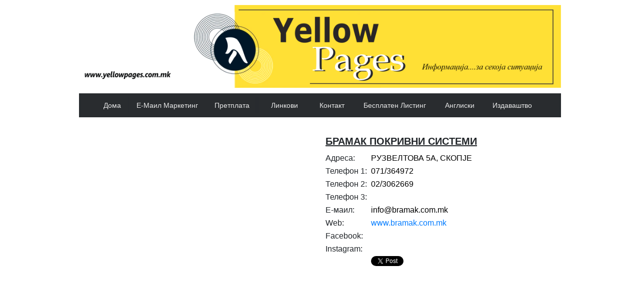

--- FILE ---
content_type: text/html; charset=UTF-8
request_url: https://yellowpages.com.mk/firma/25508/%D0%91%D0%A0%D0%90%D0%9C%D0%90%D0%9A-%D0%9F%D0%9E%D0%9A%D0%A0%D0%98%D0%92%D0%9D%D0%98-%D0%A1%D0%98%D0%A1%D0%A2%D0%95%D0%9C%D0%98
body_size: 3685
content:
		

<!DOCTYPE html>
<html xmlns="http://www.w3.org/1999/xhtml" xml:lang="mk-mk" lang="mk-mk" >

<head>
    <meta charset="utf-8">
    <meta name="viewport" content="width=device-width, initial-scale=1.0, shrink-to-fit=no">
<title>БРАМАК ПОКРИВНИ СИСТЕМИ</title>
	<meta name="author" content="Yellow Pages Macedonia" />
	<meta name="keywords" content="БРАМАК ПОКРИВНИ СИСТЕМИ" />
    <meta name="description" content="БРАМАК ПОКРИВНИ СИСТЕМИ" />
<meta name="robots" content="index, follow" />
	
	<!-- Open Graph data -->
<meta property="og:url"           content="https://yellowpages.com.mk/firma/25508/%D0%91%D0%A0%D0%90%D0%9C%D0%90%D0%9A-%D0%9F%D0%9E%D0%9A%D0%A0%D0%98%D0%92%D0%9D%D0%98-%D0%A1%D0%98%D0%A1%D0%A2%D0%95%D0%9C%D0%98" />
<meta property="og:type"          content="website" />
<meta property="og:title"         content="БРАМАК ПОКРИВНИ СИСТЕМИ" />
<meta property="og:description"   content="БРАМАК ПОКРИВНИ СИСТЕМИ" />
<meta property="og:image"         content="https://yellowpages.com.mk/images/n/header.png" />
<meta property="og:locale" 			content="mk_mk" />

		<!-- Twitter Card -->
	<meta name="twitter:card" content="summary" />
	<meta name="twitter:title" content="https://yellowpages.com.mk/firma/25508/%D0%91%D0%A0%D0%90%D0%9C%D0%90%D0%9A-%D0%9F%D0%9E%D0%9A%D0%A0%D0%98%D0%92%D0%9D%D0%98-%D0%A1%D0%98%D0%A1%D0%A2%D0%95%D0%9C%D0%98" />
	<meta name="twitter:description" content="https://yellowpages.com.mk/firma/25508/%D0%91%D0%A0%D0%90%D0%9C%D0%90%D0%9A-%D0%9F%D0%9E%D0%9A%D0%A0%D0%98%D0%92%D0%9D%D0%98-%D0%A1%D0%98%D0%A1%D0%A2%D0%95%D0%9C%D0%98" />
	<meta name="twitter:url" content="https://yellowpages.com.mk/firma/25508/%D0%91%D0%A0%D0%90%D0%9C%D0%90%D0%9A-%D0%9F%D0%9E%D0%9A%D0%A0%D0%98%D0%92%D0%9D%D0%98-%D0%A1%D0%98%D0%A1%D0%A2%D0%95%D0%9C%D0%98" />
	<meta name="twitter:image" content="https://yellowpages.com.mk/images/n/header.png" />
	
	<link rel="icon" type="image/png" href="https://www.yellowpages.com.mk/yellow.ico" sizes="32x32">
	
    <link rel="stylesheet" href="https://yellowpages.com.mk/assets/bootstrap/css/bootstrap.min.css">
    <link rel="stylesheet" href="https://fonts.googleapis.com/css?family=Cookie">
    <link rel="stylesheet" href="https://yellowpages.com.mk/assets/fonts/ionicons.min.css">
    <link rel="stylesheet" href="https://yellowpages.com.mk/assets/css/Footer-Basic.css">
    <link rel="stylesheet" href="https://yellowpages.com.mk/assets/css/Footer-Clean.css">
    <link rel="stylesheet" href="https://yellowpages.com.mk/assets/css/Highlight-Blue.css">
    <link rel="stylesheet" href="https://cdnjs.cloudflare.com/ajax/libs/lightbox2/2.8.2/css/lightbox.min.css">
    <link rel="stylesheet" href="https://yellowpages.com.mk/assets/css/Lightbox-Gallery.css">
    <link rel="stylesheet" href="https://yellowpages.com.mk/assets/css/Pretty-Header.css">
    <link rel="stylesheet" href="https://yellowpages.com.mk/assets/css/Social-Icons.css">
    <link rel="stylesheet" href="https://yellowpages.com.mk/assets/css/styles.css">
	
	<script type="text/javascript">
<!--
if (screen.width <= 699) {
document.location = "https://m.yellowpages.com.mk/firma/25508/%D0%91%D0%A0%D0%90%D0%9C%D0%90%D0%9A-%D0%9F%D0%9E%D0%9A%D0%A0%D0%98%D0%92%D0%9D%D0%98-%D0%A1%D0%98%D0%A1%D0%A2%D0%95%D0%9C%D0%98";
}
//-->
</script>
	
 <!-- Latest compiled and minified CSS -->
<link rel="stylesheet" href="https://maxcdn.bootstrapcdn.com/bootstrap/4.5.2/css/bootstrap.min.css">

<!-- jQuery library -->
<script src="https://ajax.googleapis.com/ajax/libs/jquery/3.5.1/jquery.min.js"></script>

<!-- Popper JS -->
<script src="https://cdnjs.cloudflare.com/ajax/libs/popper.js/1.16.0/umd/popper.min.js"></script>

<!-- Latest compiled JavaScript -->
<script src="https://maxcdn.bootstrapcdn.com/bootstrap/4.5.2/js/bootstrap.min.js"></script>

    <script src="https://cdnjs.cloudflare.com/ajax/libs/lightbox2/2.8.2/js/lightbox.min.js"></script>
	

	<style type="text/css">

    #map_canvas { 
		height: 200px; 
		width: 300px;
        list-style: none;
    margin: 0;
    padding: 0px 33px 22px 5px;
    margin-top: 30px;
    color: #000;
    float: center; }
    </style>
    <script type="text/javascript"
      src="http://maps.googleapis.com/maps/api/js?key=AIzaSyDFFOU0pnHhudAXc9toN8hrNNwo_tgRSrs&sensor=false">
    </script>
    <script type="text/javascript">
        var geocoder;
        var map;
        function initialize() {
            geocoder = new google.maps.Geocoder();
            var latlng = new google.maps.LatLng(41.608635, 21.745275);
            var myOptions = {
                zoom: 8,
                center: latlng,
                mapTypeId: google.maps.MapTypeId.ROADMAP
            }
            map = new google.maps.Map(document.getElementById("map_canvas"), myOptions);
            codeAddress();
        }

        function codeAddress() {
            var txtAddress = document.getElementById("2048");
            var address = txtAddress.value;
            geocoder.geocode({ 'address': address }, function (results, status) {
                if (status == google.maps.GeocoderStatus.OK) {
                    map.setCenter(results[0].geometry.location);
                    var marker = new google.maps.Marker({
                        map: map,
                        position: results[0].geometry.location
                    });
                    map.setZoom(15);
                } else {
                    var address = "Macedonia";
                    geocoder.geocode({ 'address': address }, function (results, status) {
                        if (status == google.maps.GeocoderStatus.OK) {
                            map.setCenter(results[0].geometry.location);
                        } else {
                            alert("Geocode was not successful for the following reason: " + status);
                        }
                    });
                }
            });
        }
    </script>
	
<!-- Global site tag (gtag.js) - Google Analytics -->
<script async src="https://www.googletagmanager.com/gtag/js?id=UA-114967000-3"></script>
<script>
  window.dataLayer = window.dataLayer || [];
  function gtag(){dataLayer.push(arguments);}
  gtag('js', new Date());

  gtag('config', 'UA-114967000-3');
</script>

</head>

<body>

<div align="center">
	<div class="highlight-blue" align="center">
	  <img src="https://yellowpages.com.mk/images/naslovna/header-yellow-pages-30-godini.png" width="964px" alt="Жолти Страници Македонија"/>
</div>
<table width="966px" align="center">
	<tbody><tr><td>
<nav class="navbar navbar-light navbar-expand-md custom-header" align="center">
        <div class="container-fluid">
			<div>
			  <button data-toggle="collapse" class="navbar-toggler" data-target="#navbar-collapse"><span class="sr-only"></span><span class="navbar-toggler-icon">.</span></button></div>
            <div class="collapse navbar-collapse" id="navbar-collapse">
                <ul class="nav navbar-nav links">
                    <li class="nav-item" role="presentation" style="width: 70px;"><a class="nav-link" href="https://yellowpages.com.mk/index.php" title="Дома">Дома</a></li>
                    <li class="nav-item" role="presentation" style="width: 150px;"><a class="nav-link" href="https://yellowpages.com.mk/email-marketing.php" title="Е-Маил Маркетинг">Е-Маил Маркетинг</a></li>
                    <li class="nav-item" role="presentation" style="width: 110px;"><a class="nav-link" href="https://yellowpages.com.mk/pretplata.php" title="Претплата">Претплата</a></li>
					<li class="nav-item" role="presentation" style="width: 100px;"><a class="nav-link" href="https://yellowpages.com.mk/linkovi.php" title="Линкови">Линкови</a></li>
					<li class="nav-item" role="presentation" style="width: 90px;"><a class="nav-link" href="https://yellowpages.com.mk/kontakt.php" title="Контакт">Контакт</a></li>
					<li class="nav-item" role="presentation" style="width: 160px;"><a class="nav-link" href="https://yellowpages.com.mk/besplaten.php" title="Бесплатен Листинг">Бесплатен Листинг</a></li>
					<li class="nav-item" role="presentation" style="width: 100px;"><a class="nav-link" href="http://yellowpagesworldfamily.com/" target="_blank" title="yellow pages world family">Англиски</a></li>
					<li class="nav-item" role="presentation" style="width: 110px;"><a class="nav-link" href="https://yellowpages.com.mk/publish.php" title="Издаваштво">Издаваштво</a></li>
                </ul>
        </div>
        </div>
	</nav>
</td></tr></tbody></table>	
</div><br>
<table width="968" border="0" cellspacing="10" cellpadding="10" align="center">
  <tbody>
    <tr>
      <td colspan="2" valign="top" width="50%">                
				 
		</td>
      <td valign="top" width="50%">
		<table width="98%" border="0" cellspacing="1" cellpadding="1">
  <tbody>
    <tr>
      <td colspan="2"><div ID="imeMak" style="float:left; font-size: large; font-weight: bold; text-decoration: underline;">
					<h1 style="text-underline-position: below;font-size: 20px;font-weight: bold;">БРАМАК ПОКРИВНИ СИСТЕМИ</h1></div></td>
    </tr>
    <tr>
      <td width="20%">Адреса: </td>
      <td width="80%"><div style="float:left; margin:0 0px 0 0; color:#000;z-index: 2;" Text="адреса:">РУЗВЕЛТОВА 5А, СКОПЈЕ</div></td>
    </tr>
    <tr>
      <td>Телефон 1: </td>
      <td><div style="float:left; margin:0 4px 0 0; color:#000;z-index: 3;" Text="телефон 1:">071/364972</div></td>
    </tr>
    <tr>
      <td>Телефон 2: </td>
      <td><div style="float:left; margin:0 4px 0 0; color:#000;z-index: 4;">02/3062669</div></td>
    </tr>
    <tr>
      <td>Телефон 3: </td>
      <td><div style="float:left; margin:0 4px 0 0; color:#000;z-index: 5;" Text="факс:"></div></td>
    </tr>
    <tr>
      <td>Е-маил: </td>
      <td><div style="float:left; margin:0 4px 0 0; color:#000;z-index: 6;" Text="e-mail:">info@bramak.com.mk</div></td>
    </tr>
    <tr>
      <td>Web: </td>
      <td><div style="float:left; margin:0 4px 0 0; color:#000;z-index: 7;"Text="web:"><a href='http://www.bramak.com.mk' target='_blank' title='website'>www.bramak.com.mk</a></div></td>
    </tr>
    <tr>
      <td>Facebook: </td>
      <td><div style="float:left; margin:0 4px 0 0; color:#000;z-index: 8;" Text="facebook:"><a href="https://" target="_blank" title='facebook'></a></div></td>
    </tr>
    <tr>
      <td>Instagram: </td>
      <td><div style="float:left; margin:0 4px 0 0; color:#000;z-index: 8;" Text="Instagram:"><a href="https://" target="_blank" title='Instagram'></a></div></td>
    </tr>
	  
	 <tr>
	  <td valign="middle">
		  <!-- Load Facebook SDK for JavaScript -->
<div id="fb-root"></div>
<script async defer crossorigin="anonymous" src="https://connect.facebook.net/en_EN/sdk.js#xfbml=1&version=v16.0" nonce="KYXXlQbH"></script>
	
	<div class="fb-like" data-href="https://yellowpages.com.mk/firma/25508/%D0%91%D0%A0%D0%90%D0%9C%D0%90%D0%9A-%D0%9F%D0%9E%D0%9A%D0%A0%D0%98%D0%92%D0%9D%D0%98-%D0%A1%D0%98%D0%A1%D0%A2%D0%95%D0%9C%D0%98" data-width="" data-layout="button" data-action="like" data-size="small" data-share="true"></div>
		 </td>
		 <td valign="middle" align="left">
		 <a href="https://twitter.com/share?ref_src=twsrc%5Etfw" class="twitter-share-button" data-hashtags="yellowpagesmacedonia" data-lang="en" data-show-count="false" title="Tweet">Tweet</a><script async src="https://platform.twitter.com/widgets.js" charset="utf-8"></script>
	</td></tr>
  </tbody>
</table>
		</td>
    </tr>
	      <tr>
      <td colspan="2" valign="top" width="50%">                
						</td>
      <td align="right" valign="middle">		</td>
	  </tr>
    <tr>
      <td align="center">
				  </td>
		        <td align="center">
					 </td>
      <td rowspan="2" align="center" valign="top">
		  <iframe
  width="300"
  height="300"
  frameborder="0" style="border:0"
  src="https://www.google.com/maps/embed/v1/place?key=AIzaSyDFFOU0pnHhudAXc9toN8hrNNwo_tgRSrs
    &q=СКОПЈЕ, РУЗВЕЛТОВА 5А" allowfullscreen>
</iframe>
		  
		</td>
    </tr>

	  <tr>
      <td align="center">
				  </td>
		        <td align="center">
					 </td>
    </tr>
	  
	<tr><td align="right" colspan="3"><a href='javascript:history.back(1);' title="Назад">Назад</a></td></tr>
  </tbody>
</table>
<div class="footer-basic" align="center">
        <footer>
            <ul class="list-inline">
                <li class="list-inline-item"><a href="https://yellowpages.com.mk/index.php" title="Дома">Дома</a></li>
                <li class="list-inline-item"><a href="https://yellowpages.com.mk/za_nas.php" title="За Нас">За Нас</a></li>
                <li class="list-inline-item"><a href="https://yellowpages.com.mk/politika_privatnost.php" title="Политика на Приватност">Политика на Приватност</a></li>
            </ul>
            <div style="background-color: yellow"><p class="copyright" width="100%">Yellow Pages Macedonia © 2026</p></div>
        </footer>
    </div>			
 	
	
	<div id="fb-root"></div>
<script async defer crossorigin="anonymous" src="https://connect.facebook.net/en_US/sdk.js#xfbml=1&version=v9.0" nonce="pU6V5f4k"></script>
	
</body>

</html>

--- FILE ---
content_type: text/css
request_url: https://yellowpages.com.mk/assets/css/Footer-Clean.css
body_size: 148
content:
.footer-clean {
  padding: 50px 0;
  background-color: #fff;
  color: #4b4c4d;
}

.footer-clean h3 {
  margin-top: 0;
  margin-bottom: 12px;
  font-weight: bold;
  font-size: 16px;
}

.footer-clean ul {
  padding: 0;
  list-style: none;
  line-height: 1.6;
  font-size: 14px;
  margin-bottom: 0;
}

.footer-clean ul a {
  color: inherit;
  text-decoration: none;
  opacity: 0.8;
}

.footer-clean ul a:hover {
  opacity: 1;
}

.footer-clean .item.social {
  text-align: right;
}

@media (max-width:767px) {
  .footer-clean .item {
    text-align: center;
    padding-bottom: 20px;
  }
}

@media (max-width: 768px) {
  .footer-clean .item.social {
    text-align: center;
  }
}

.footer-clean .item.social > a {
  font-size: 24px;
  width: 40px;
  height: 40px;
  line-height: 40px;
  display: inline-block;
  text-align: center;
  border-radius: 50%;
  border: 1px solid #ccc;
  margin-left: 10px;
  margin-top: 22px;
  color: inherit;
  opacity: 0.75;
}

.footer-clean .item.social > a:hover {
  opacity: 0.9;
}

@media (max-width:991px) {
  .footer-clean .item.social > a {
    margin-top: 40px;
  }
}

@media (max-width:767px) {
  .footer-clean .item.social > a {
    margin-top: 10px;
  }
}

.footer-clean .copyright {
  margin-top: 14px;
  margin-bottom: 0;
  font-size: 13px;
  opacity: 0.6;
}

